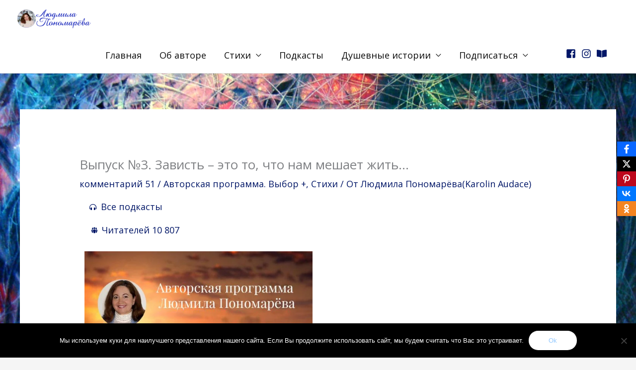

--- FILE ---
content_type: text/html; charset=utf-8
request_url: https://www.google.com/recaptcha/api2/aframe
body_size: 266
content:
<!DOCTYPE HTML><html><head><meta http-equiv="content-type" content="text/html; charset=UTF-8"></head><body><script nonce="-Zmc-RmC1pX86TOY9D3Kgw">/** Anti-fraud and anti-abuse applications only. See google.com/recaptcha */ try{var clients={'sodar':'https://pagead2.googlesyndication.com/pagead/sodar?'};window.addEventListener("message",function(a){try{if(a.source===window.parent){var b=JSON.parse(a.data);var c=clients[b['id']];if(c){var d=document.createElement('img');d.src=c+b['params']+'&rc='+(localStorage.getItem("rc::a")?sessionStorage.getItem("rc::b"):"");window.document.body.appendChild(d);sessionStorage.setItem("rc::e",parseInt(sessionStorage.getItem("rc::e")||0)+1);localStorage.setItem("rc::h",'1769008001080');}}}catch(b){}});window.parent.postMessage("_grecaptcha_ready", "*");}catch(b){}</script></body></html>

--- FILE ---
content_type: text/css
request_url: https://karolinaudace.com/wp-content/uploads/elementor/css/post-7653.css?ver=1768983176
body_size: 156
content:
.elementor-7653 .elementor-element.elementor-element-d0ece0b > .elementor-container{max-width:1056px;}.elementor-7653 .elementor-element.elementor-element-46a7735 .elementor-icon-list-icon i{transition:color 0.3s;}.elementor-7653 .elementor-element.elementor-element-46a7735 .elementor-icon-list-icon svg{transition:fill 0.3s;}.elementor-7653 .elementor-element.elementor-element-46a7735{--e-icon-list-icon-size:14px;--icon-vertical-offset:0px;}.elementor-7653 .elementor-element.elementor-element-46a7735 .elementor-icon-list-text{transition:color 0.3s;}.elementor-7653 .elementor-element.elementor-element-89e683c > .elementor-widget-wrap > .elementor-widget:not(.elementor-widget__width-auto):not(.elementor-widget__width-initial):not(:last-child):not(.elementor-absolute){margin-bottom:-20px;}.elementor-7653 .elementor-element.elementor-element-41ee2255{color:#000000;}.elementor-7653 .elementor-element.elementor-element-7f1097d .elementor-icon-box-wrapper{align-items:start;}.elementor-7653 .elementor-element.elementor-element-7f1097d{--icon-box-icon-margin:15px;}.elementor-7653 .elementor-element.elementor-element-7f1097d.elementor-view-stacked .elementor-icon{background-color:#000000;}.elementor-7653 .elementor-element.elementor-element-7f1097d.elementor-view-framed .elementor-icon, .elementor-7653 .elementor-element.elementor-element-7f1097d.elementor-view-default .elementor-icon{fill:#000000;color:#000000;border-color:#000000;}.elementor-7653 .elementor-element.elementor-element-7f1097d .elementor-icon{font-size:18px;}.elementor-7653 .elementor-element.elementor-element-7f1097d .elementor-icon-box-title, .elementor-7653 .elementor-element.elementor-element-7f1097d .elementor-icon-box-title a{font-size:18px;}.elementor-7653 .elementor-element.elementor-element-7f1097d .elementor-icon-box-title{color:#000000;}